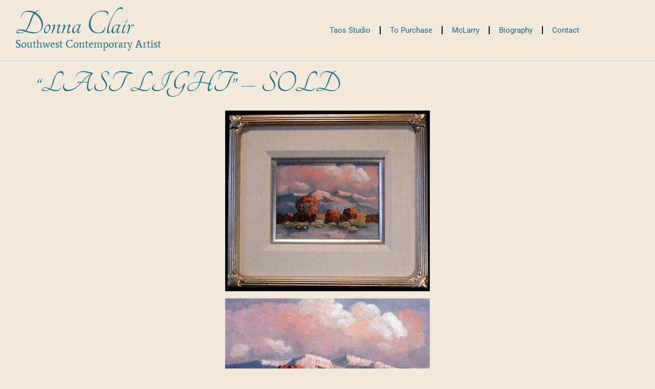

--- FILE ---
content_type: text/html; charset=UTF-8
request_url: https://donnaclairart.com/2009/04/23/last-light-sold/
body_size: 12340
content:
<!doctype html>
<html lang="en-US" prefix="og: https://ogp.me/ns#">
<head><style>img.lazy{min-height:1px}</style><link href="https://donnaclairart.com/wp-content/plugins/w3-total-cache/pub/js/lazyload.min.js" as="script">
	<meta charset="UTF-8">
	<meta name="viewport" content="width=device-width, initial-scale=1">
	<link rel="profile" href="https://gmpg.org/xfn/11">
	
<!-- Search Engine Optimization by Rank Math - https://rankmath.com/ -->
<title>&quot;LAST LIGHT&quot; - SOLD - Donna Clair Art</title>
<meta name="description" content="&quot;LAST LIGHT&quot; -- SOLD&quot;LAST LIGHT&quot; - 6&quot;X8&quot; Original Oil Painting, Framed in Silver with Linen Liner. Oil study/View from my kitchen window after the last"/>
<meta name="robots" content="follow, index, max-snippet:-1, max-video-preview:-1, max-image-preview:large"/>
<link rel="canonical" href="https://donnaclairart.com/2009/04/23/last-light-sold/" />
<meta property="og:locale" content="en_US" />
<meta property="og:type" content="article" />
<meta property="og:title" content="&quot;LAST LIGHT&quot; - SOLD - Donna Clair Art" />
<meta property="og:description" content="&quot;LAST LIGHT&quot; -- SOLD&quot;LAST LIGHT&quot; - 6&quot;X8&quot; Original Oil Painting, Framed in Silver with Linen Liner. Oil study/View from my kitchen window after the last" />
<meta property="og:url" content="https://donnaclairart.com/2009/04/23/last-light-sold/" />
<meta property="og:site_name" content="Donna Clair Art" />
<meta property="article:section" content="Art Journal" />
<meta property="og:updated_time" content="2024-02-17T15:50:13+00:00" />
<meta property="og:image" content="https://donnaclairart.com/wp-content/uploads/2009/04/6109FrLastLight_500-2858279.jpg" />
<meta property="og:image:secure_url" content="https://donnaclairart.com/wp-content/uploads/2009/04/6109FrLastLight_500-2858279.jpg" />
<meta property="og:image:width" content="400" />
<meta property="og:image:height" content="353" />
<meta property="og:image:alt" content="6109frlastlight_500-2858279" />
<meta property="og:image:type" content="image/jpeg" />
<meta property="article:published_time" content="2009-04-23T22:03:00+00:00" />
<meta property="article:modified_time" content="2024-02-17T15:50:13+00:00" />
<meta name="twitter:card" content="summary_large_image" />
<meta name="twitter:title" content="&quot;LAST LIGHT&quot; - SOLD - Donna Clair Art" />
<meta name="twitter:description" content="&quot;LAST LIGHT&quot; -- SOLD&quot;LAST LIGHT&quot; - 6&quot;X8&quot; Original Oil Painting, Framed in Silver with Linen Liner. Oil study/View from my kitchen window after the last" />
<meta name="twitter:image" content="https://donnaclairart.com/wp-content/uploads/2009/04/6109FrLastLight_500-2858279.jpg" />
<meta name="twitter:label1" content="Written by" />
<meta name="twitter:data1" content="Donna Clair" />
<meta name="twitter:label2" content="Time to read" />
<meta name="twitter:data2" content="Less than a minute" />
<script type="application/ld+json" class="rank-math-schema">{"@context":"https://schema.org","@graph":[{"@type":["Person","Organization"],"@id":"https://donnaclairart.com/#person","name":"Dan Kuehn","logo":{"@type":"ImageObject","@id":"https://donnaclairart.com/#logo","url":"http://donnaclairart.com/wp-content/uploads/2023/02/cropped-MonogramLogo.png","contentUrl":"http://donnaclairart.com/wp-content/uploads/2023/02/cropped-MonogramLogo.png","caption":"Donna Clair Art","inLanguage":"en-US","width":"512","height":"512"},"image":{"@type":"ImageObject","@id":"https://donnaclairart.com/#logo","url":"http://donnaclairart.com/wp-content/uploads/2023/02/cropped-MonogramLogo.png","contentUrl":"http://donnaclairart.com/wp-content/uploads/2023/02/cropped-MonogramLogo.png","caption":"Donna Clair Art","inLanguage":"en-US","width":"512","height":"512"}},{"@type":"WebSite","@id":"https://donnaclairart.com/#website","url":"https://donnaclairart.com","name":"Donna Clair Art","publisher":{"@id":"https://donnaclairart.com/#person"},"inLanguage":"en-US"},{"@type":"ImageObject","@id":"https://donnaclairart.com/wp-content/uploads/2009/04/6109cprLastLight_500-2968272.jpg","url":"https://donnaclairart.com/wp-content/uploads/2009/04/6109cprLastLight_500-2968272.jpg","width":"200","height":"200","inLanguage":"en-US"},{"@type":"WebPage","@id":"https://donnaclairart.com/2009/04/23/last-light-sold/#webpage","url":"https://donnaclairart.com/2009/04/23/last-light-sold/","name":"&quot;LAST LIGHT&quot; - SOLD - Donna Clair Art","datePublished":"2009-04-23T22:03:00+00:00","dateModified":"2024-02-17T15:50:13+00:00","isPartOf":{"@id":"https://donnaclairart.com/#website"},"primaryImageOfPage":{"@id":"https://donnaclairart.com/wp-content/uploads/2009/04/6109cprLastLight_500-2968272.jpg"},"inLanguage":"en-US"},{"@type":"Person","@id":"https://donnaclairart.com/author/donna-clair/","name":"Donna Clair","url":"https://donnaclairart.com/author/donna-clair/","image":{"@type":"ImageObject","@id":"https://secure.gravatar.com/avatar/71771a38d610b156e88abceb6854d585db0cc590df21d803fe936d3e12723546?s=96&amp;d=mm&amp;r=g","url":"https://secure.gravatar.com/avatar/71771a38d610b156e88abceb6854d585db0cc590df21d803fe936d3e12723546?s=96&amp;d=mm&amp;r=g","caption":"Donna Clair","inLanguage":"en-US"}},{"@type":"BlogPosting","headline":"&quot;LAST LIGHT&quot; - SOLD - Donna Clair Art","datePublished":"2009-04-23T22:03:00+00:00","dateModified":"2024-02-17T15:50:13+00:00","articleSection":"Art Journal","author":{"@id":"https://donnaclairart.com/author/donna-clair/","name":"Donna Clair"},"publisher":{"@id":"https://donnaclairart.com/#person"},"description":"&quot;LAST LIGHT&quot; -- SOLD&quot;LAST LIGHT&quot; - 6&quot;X8&quot; Original Oil Painting, Framed in Silver with Linen Liner. Oil study/View from my kitchen window after the last","name":"&quot;LAST LIGHT&quot; - SOLD - Donna Clair Art","@id":"https://donnaclairart.com/2009/04/23/last-light-sold/#richSnippet","isPartOf":{"@id":"https://donnaclairart.com/2009/04/23/last-light-sold/#webpage"},"image":{"@id":"https://donnaclairart.com/wp-content/uploads/2009/04/6109cprLastLight_500-2968272.jpg"},"inLanguage":"en-US","mainEntityOfPage":{"@id":"https://donnaclairart.com/2009/04/23/last-light-sold/#webpage"}}]}</script>
<!-- /Rank Math WordPress SEO plugin -->

<link rel='dns-prefetch' href='//www.googletagmanager.com' />
<link rel="alternate" type="application/rss+xml" title="Donna Clair Art &raquo; Feed" href="https://donnaclairart.com/feed/" />
<link rel="alternate" type="application/rss+xml" title="Donna Clair Art &raquo; Comments Feed" href="https://donnaclairart.com/comments/feed/" />
<link rel="alternate" title="oEmbed (JSON)" type="application/json+oembed" href="https://donnaclairart.com/wp-json/oembed/1.0/embed?url=https%3A%2F%2Fdonnaclairart.com%2F2009%2F04%2F23%2Flast-light-sold%2F" />
<link rel="alternate" title="oEmbed (XML)" type="text/xml+oembed" href="https://donnaclairart.com/wp-json/oembed/1.0/embed?url=https%3A%2F%2Fdonnaclairart.com%2F2009%2F04%2F23%2Flast-light-sold%2F&#038;format=xml" />
<style id='wp-img-auto-sizes-contain-inline-css'>
img:is([sizes=auto i],[sizes^="auto," i]){contain-intrinsic-size:3000px 1500px}
/*# sourceURL=wp-img-auto-sizes-contain-inline-css */
</style>
<style id='wp-emoji-styles-inline-css'>

	img.wp-smiley, img.emoji {
		display: inline !important;
		border: none !important;
		box-shadow: none !important;
		height: 1em !important;
		width: 1em !important;
		margin: 0 0.07em !important;
		vertical-align: -0.1em !important;
		background: none !important;
		padding: 0 !important;
	}
/*# sourceURL=wp-emoji-styles-inline-css */
</style>
<link rel='stylesheet' id='wp-block-library-css' href='https://donnaclairart.com/wp-includes/css/dist/block-library/style.min.css?ver=6.9' media='all' />
<style id='global-styles-inline-css'>
:root{--wp--preset--aspect-ratio--square: 1;--wp--preset--aspect-ratio--4-3: 4/3;--wp--preset--aspect-ratio--3-4: 3/4;--wp--preset--aspect-ratio--3-2: 3/2;--wp--preset--aspect-ratio--2-3: 2/3;--wp--preset--aspect-ratio--16-9: 16/9;--wp--preset--aspect-ratio--9-16: 9/16;--wp--preset--color--black: #000000;--wp--preset--color--cyan-bluish-gray: #abb8c3;--wp--preset--color--white: #ffffff;--wp--preset--color--pale-pink: #f78da7;--wp--preset--color--vivid-red: #cf2e2e;--wp--preset--color--luminous-vivid-orange: #ff6900;--wp--preset--color--luminous-vivid-amber: #fcb900;--wp--preset--color--light-green-cyan: #7bdcb5;--wp--preset--color--vivid-green-cyan: #00d084;--wp--preset--color--pale-cyan-blue: #8ed1fc;--wp--preset--color--vivid-cyan-blue: #0693e3;--wp--preset--color--vivid-purple: #9b51e0;--wp--preset--gradient--vivid-cyan-blue-to-vivid-purple: linear-gradient(135deg,rgb(6,147,227) 0%,rgb(155,81,224) 100%);--wp--preset--gradient--light-green-cyan-to-vivid-green-cyan: linear-gradient(135deg,rgb(122,220,180) 0%,rgb(0,208,130) 100%);--wp--preset--gradient--luminous-vivid-amber-to-luminous-vivid-orange: linear-gradient(135deg,rgb(252,185,0) 0%,rgb(255,105,0) 100%);--wp--preset--gradient--luminous-vivid-orange-to-vivid-red: linear-gradient(135deg,rgb(255,105,0) 0%,rgb(207,46,46) 100%);--wp--preset--gradient--very-light-gray-to-cyan-bluish-gray: linear-gradient(135deg,rgb(238,238,238) 0%,rgb(169,184,195) 100%);--wp--preset--gradient--cool-to-warm-spectrum: linear-gradient(135deg,rgb(74,234,220) 0%,rgb(151,120,209) 20%,rgb(207,42,186) 40%,rgb(238,44,130) 60%,rgb(251,105,98) 80%,rgb(254,248,76) 100%);--wp--preset--gradient--blush-light-purple: linear-gradient(135deg,rgb(255,206,236) 0%,rgb(152,150,240) 100%);--wp--preset--gradient--blush-bordeaux: linear-gradient(135deg,rgb(254,205,165) 0%,rgb(254,45,45) 50%,rgb(107,0,62) 100%);--wp--preset--gradient--luminous-dusk: linear-gradient(135deg,rgb(255,203,112) 0%,rgb(199,81,192) 50%,rgb(65,88,208) 100%);--wp--preset--gradient--pale-ocean: linear-gradient(135deg,rgb(255,245,203) 0%,rgb(182,227,212) 50%,rgb(51,167,181) 100%);--wp--preset--gradient--electric-grass: linear-gradient(135deg,rgb(202,248,128) 0%,rgb(113,206,126) 100%);--wp--preset--gradient--midnight: linear-gradient(135deg,rgb(2,3,129) 0%,rgb(40,116,252) 100%);--wp--preset--font-size--small: 13px;--wp--preset--font-size--medium: 20px;--wp--preset--font-size--large: 36px;--wp--preset--font-size--x-large: 42px;--wp--preset--spacing--20: 0.44rem;--wp--preset--spacing--30: 0.67rem;--wp--preset--spacing--40: 1rem;--wp--preset--spacing--50: 1.5rem;--wp--preset--spacing--60: 2.25rem;--wp--preset--spacing--70: 3.38rem;--wp--preset--spacing--80: 5.06rem;--wp--preset--shadow--natural: 6px 6px 9px rgba(0, 0, 0, 0.2);--wp--preset--shadow--deep: 12px 12px 50px rgba(0, 0, 0, 0.4);--wp--preset--shadow--sharp: 6px 6px 0px rgba(0, 0, 0, 0.2);--wp--preset--shadow--outlined: 6px 6px 0px -3px rgb(255, 255, 255), 6px 6px rgb(0, 0, 0);--wp--preset--shadow--crisp: 6px 6px 0px rgb(0, 0, 0);}:root { --wp--style--global--content-size: 800px;--wp--style--global--wide-size: 1200px; }:where(body) { margin: 0; }.wp-site-blocks > .alignleft { float: left; margin-right: 2em; }.wp-site-blocks > .alignright { float: right; margin-left: 2em; }.wp-site-blocks > .aligncenter { justify-content: center; margin-left: auto; margin-right: auto; }:where(.wp-site-blocks) > * { margin-block-start: 24px; margin-block-end: 0; }:where(.wp-site-blocks) > :first-child { margin-block-start: 0; }:where(.wp-site-blocks) > :last-child { margin-block-end: 0; }:root { --wp--style--block-gap: 24px; }:root :where(.is-layout-flow) > :first-child{margin-block-start: 0;}:root :where(.is-layout-flow) > :last-child{margin-block-end: 0;}:root :where(.is-layout-flow) > *{margin-block-start: 24px;margin-block-end: 0;}:root :where(.is-layout-constrained) > :first-child{margin-block-start: 0;}:root :where(.is-layout-constrained) > :last-child{margin-block-end: 0;}:root :where(.is-layout-constrained) > *{margin-block-start: 24px;margin-block-end: 0;}:root :where(.is-layout-flex){gap: 24px;}:root :where(.is-layout-grid){gap: 24px;}.is-layout-flow > .alignleft{float: left;margin-inline-start: 0;margin-inline-end: 2em;}.is-layout-flow > .alignright{float: right;margin-inline-start: 2em;margin-inline-end: 0;}.is-layout-flow > .aligncenter{margin-left: auto !important;margin-right: auto !important;}.is-layout-constrained > .alignleft{float: left;margin-inline-start: 0;margin-inline-end: 2em;}.is-layout-constrained > .alignright{float: right;margin-inline-start: 2em;margin-inline-end: 0;}.is-layout-constrained > .aligncenter{margin-left: auto !important;margin-right: auto !important;}.is-layout-constrained > :where(:not(.alignleft):not(.alignright):not(.alignfull)){max-width: var(--wp--style--global--content-size);margin-left: auto !important;margin-right: auto !important;}.is-layout-constrained > .alignwide{max-width: var(--wp--style--global--wide-size);}body .is-layout-flex{display: flex;}.is-layout-flex{flex-wrap: wrap;align-items: center;}.is-layout-flex > :is(*, div){margin: 0;}body .is-layout-grid{display: grid;}.is-layout-grid > :is(*, div){margin: 0;}body{padding-top: 0px;padding-right: 0px;padding-bottom: 0px;padding-left: 0px;}a:where(:not(.wp-element-button)){text-decoration: underline;}:root :where(.wp-element-button, .wp-block-button__link){background-color: #32373c;border-width: 0;color: #fff;font-family: inherit;font-size: inherit;font-style: inherit;font-weight: inherit;letter-spacing: inherit;line-height: inherit;padding-top: calc(0.667em + 2px);padding-right: calc(1.333em + 2px);padding-bottom: calc(0.667em + 2px);padding-left: calc(1.333em + 2px);text-decoration: none;text-transform: inherit;}.has-black-color{color: var(--wp--preset--color--black) !important;}.has-cyan-bluish-gray-color{color: var(--wp--preset--color--cyan-bluish-gray) !important;}.has-white-color{color: var(--wp--preset--color--white) !important;}.has-pale-pink-color{color: var(--wp--preset--color--pale-pink) !important;}.has-vivid-red-color{color: var(--wp--preset--color--vivid-red) !important;}.has-luminous-vivid-orange-color{color: var(--wp--preset--color--luminous-vivid-orange) !important;}.has-luminous-vivid-amber-color{color: var(--wp--preset--color--luminous-vivid-amber) !important;}.has-light-green-cyan-color{color: var(--wp--preset--color--light-green-cyan) !important;}.has-vivid-green-cyan-color{color: var(--wp--preset--color--vivid-green-cyan) !important;}.has-pale-cyan-blue-color{color: var(--wp--preset--color--pale-cyan-blue) !important;}.has-vivid-cyan-blue-color{color: var(--wp--preset--color--vivid-cyan-blue) !important;}.has-vivid-purple-color{color: var(--wp--preset--color--vivid-purple) !important;}.has-black-background-color{background-color: var(--wp--preset--color--black) !important;}.has-cyan-bluish-gray-background-color{background-color: var(--wp--preset--color--cyan-bluish-gray) !important;}.has-white-background-color{background-color: var(--wp--preset--color--white) !important;}.has-pale-pink-background-color{background-color: var(--wp--preset--color--pale-pink) !important;}.has-vivid-red-background-color{background-color: var(--wp--preset--color--vivid-red) !important;}.has-luminous-vivid-orange-background-color{background-color: var(--wp--preset--color--luminous-vivid-orange) !important;}.has-luminous-vivid-amber-background-color{background-color: var(--wp--preset--color--luminous-vivid-amber) !important;}.has-light-green-cyan-background-color{background-color: var(--wp--preset--color--light-green-cyan) !important;}.has-vivid-green-cyan-background-color{background-color: var(--wp--preset--color--vivid-green-cyan) !important;}.has-pale-cyan-blue-background-color{background-color: var(--wp--preset--color--pale-cyan-blue) !important;}.has-vivid-cyan-blue-background-color{background-color: var(--wp--preset--color--vivid-cyan-blue) !important;}.has-vivid-purple-background-color{background-color: var(--wp--preset--color--vivid-purple) !important;}.has-black-border-color{border-color: var(--wp--preset--color--black) !important;}.has-cyan-bluish-gray-border-color{border-color: var(--wp--preset--color--cyan-bluish-gray) !important;}.has-white-border-color{border-color: var(--wp--preset--color--white) !important;}.has-pale-pink-border-color{border-color: var(--wp--preset--color--pale-pink) !important;}.has-vivid-red-border-color{border-color: var(--wp--preset--color--vivid-red) !important;}.has-luminous-vivid-orange-border-color{border-color: var(--wp--preset--color--luminous-vivid-orange) !important;}.has-luminous-vivid-amber-border-color{border-color: var(--wp--preset--color--luminous-vivid-amber) !important;}.has-light-green-cyan-border-color{border-color: var(--wp--preset--color--light-green-cyan) !important;}.has-vivid-green-cyan-border-color{border-color: var(--wp--preset--color--vivid-green-cyan) !important;}.has-pale-cyan-blue-border-color{border-color: var(--wp--preset--color--pale-cyan-blue) !important;}.has-vivid-cyan-blue-border-color{border-color: var(--wp--preset--color--vivid-cyan-blue) !important;}.has-vivid-purple-border-color{border-color: var(--wp--preset--color--vivid-purple) !important;}.has-vivid-cyan-blue-to-vivid-purple-gradient-background{background: var(--wp--preset--gradient--vivid-cyan-blue-to-vivid-purple) !important;}.has-light-green-cyan-to-vivid-green-cyan-gradient-background{background: var(--wp--preset--gradient--light-green-cyan-to-vivid-green-cyan) !important;}.has-luminous-vivid-amber-to-luminous-vivid-orange-gradient-background{background: var(--wp--preset--gradient--luminous-vivid-amber-to-luminous-vivid-orange) !important;}.has-luminous-vivid-orange-to-vivid-red-gradient-background{background: var(--wp--preset--gradient--luminous-vivid-orange-to-vivid-red) !important;}.has-very-light-gray-to-cyan-bluish-gray-gradient-background{background: var(--wp--preset--gradient--very-light-gray-to-cyan-bluish-gray) !important;}.has-cool-to-warm-spectrum-gradient-background{background: var(--wp--preset--gradient--cool-to-warm-spectrum) !important;}.has-blush-light-purple-gradient-background{background: var(--wp--preset--gradient--blush-light-purple) !important;}.has-blush-bordeaux-gradient-background{background: var(--wp--preset--gradient--blush-bordeaux) !important;}.has-luminous-dusk-gradient-background{background: var(--wp--preset--gradient--luminous-dusk) !important;}.has-pale-ocean-gradient-background{background: var(--wp--preset--gradient--pale-ocean) !important;}.has-electric-grass-gradient-background{background: var(--wp--preset--gradient--electric-grass) !important;}.has-midnight-gradient-background{background: var(--wp--preset--gradient--midnight) !important;}.has-small-font-size{font-size: var(--wp--preset--font-size--small) !important;}.has-medium-font-size{font-size: var(--wp--preset--font-size--medium) !important;}.has-large-font-size{font-size: var(--wp--preset--font-size--large) !important;}.has-x-large-font-size{font-size: var(--wp--preset--font-size--x-large) !important;}
:root :where(.wp-block-pullquote){font-size: 1.5em;line-height: 1.6;}
/*# sourceURL=global-styles-inline-css */
</style>
<link rel='stylesheet' id='woocommerce-layout-css' href='https://donnaclairart.com/wp-content/plugins/woocommerce/assets/css/woocommerce-layout.css?ver=10.4.3' media='all' />
<link rel='stylesheet' id='woocommerce-smallscreen-css' href='https://donnaclairart.com/wp-content/plugins/woocommerce/assets/css/woocommerce-smallscreen.css?ver=10.4.3' media='only screen and (max-width: 768px)' />
<link rel='stylesheet' id='woocommerce-general-css' href='https://donnaclairart.com/wp-content/plugins/woocommerce/assets/css/woocommerce.css?ver=10.4.3' media='all' />
<style id='woocommerce-inline-inline-css'>
.woocommerce form .form-row .required { visibility: visible; }
/*# sourceURL=woocommerce-inline-inline-css */
</style>
<link rel='stylesheet' id='hello-elementor-css' href='https://donnaclairart.com/wp-content/themes/hello-elementor/assets/css/reset.css?ver=3.4.5' media='all' />
<link rel='stylesheet' id='hello-elementor-theme-style-css' href='https://donnaclairart.com/wp-content/themes/hello-elementor/assets/css/theme.css?ver=3.4.5' media='all' />
<link rel='stylesheet' id='hello-elementor-header-footer-css' href='https://donnaclairart.com/wp-content/themes/hello-elementor/assets/css/header-footer.css?ver=3.4.5' media='all' />
<link rel='stylesheet' id='elementor-frontend-css' href='https://donnaclairart.com/wp-content/plugins/elementor/assets/css/frontend.min.css?ver=3.34.1' media='all' />
<link rel='stylesheet' id='elementor-post-5-css' href='https://donnaclairart.com/wp-content/uploads/elementor/css/post-5.css?ver=1768810153' media='all' />
<link rel='stylesheet' id='widget-heading-css' href='https://donnaclairart.com/wp-content/plugins/elementor/assets/css/widget-heading.min.css?ver=3.34.1' media='all' />
<link rel='stylesheet' id='widget-nav-menu-css' href='https://donnaclairart.com/wp-content/plugins/elementor-pro/assets/css/widget-nav-menu.min.css?ver=3.34.0' media='all' />
<link rel='stylesheet' id='e-sticky-css' href='https://donnaclairart.com/wp-content/plugins/elementor-pro/assets/css/modules/sticky.min.css?ver=3.34.0' media='all' />
<link rel='stylesheet' id='widget-image-css' href='https://donnaclairart.com/wp-content/plugins/elementor/assets/css/widget-image.min.css?ver=3.34.1' media='all' />
<link rel='stylesheet' id='elementor-icons-css' href='https://donnaclairart.com/wp-content/plugins/elementor/assets/lib/eicons/css/elementor-icons.min.css?ver=5.45.0' media='all' />
<link rel='stylesheet' id='elementor-post-39-css' href='https://donnaclairart.com/wp-content/uploads/elementor/css/post-39.css?ver=1768861062' media='all' />
<link rel='stylesheet' id='elementor-post-49-css' href='https://donnaclairart.com/wp-content/uploads/elementor/css/post-49.css?ver=1768810153' media='all' />
<link rel='stylesheet' id='elementor-gf-local-tangerine-css' href='https://donnaclairart.com/wp-content/uploads/elementor/google-fonts/css/tangerine.css?ver=1743516462' media='all' />
<link rel='stylesheet' id='elementor-gf-local-opensans-css' href='https://donnaclairart.com/wp-content/uploads/elementor/google-fonts/css/opensans.css?ver=1743516518' media='all' />
<link rel='stylesheet' id='elementor-gf-local-roboto-css' href='https://donnaclairart.com/wp-content/uploads/elementor/google-fonts/css/roboto.css?ver=1743516561' media='all' />
<link rel='stylesheet' id='elementor-gf-local-average-css' href='https://donnaclairart.com/wp-content/uploads/elementor/google-fonts/css/average.css?ver=1743516561' media='all' />
<link rel='stylesheet' id='elementor-icons-shared-0-css' href='https://donnaclairart.com/wp-content/plugins/elementor/assets/lib/font-awesome/css/fontawesome.min.css?ver=5.15.3' media='all' />
<link rel='stylesheet' id='elementor-icons-fa-solid-css' href='https://donnaclairart.com/wp-content/plugins/elementor/assets/lib/font-awesome/css/solid.min.css?ver=5.15.3' media='all' />
<script src="https://donnaclairart.com/wp-includes/js/jquery/jquery.min.js?ver=3.7.1" id="jquery-core-js"></script>
<script src="https://donnaclairart.com/wp-includes/js/jquery/jquery-migrate.min.js?ver=3.4.1" id="jquery-migrate-js"></script>
<script src="https://donnaclairart.com/wp-content/plugins/woocommerce/assets/js/jquery-blockui/jquery.blockUI.min.js?ver=2.7.0-wc.10.4.3" id="wc-jquery-blockui-js" defer data-wp-strategy="defer"></script>
<script id="wc-add-to-cart-js-extra">
var wc_add_to_cart_params = {"ajax_url":"/wp-admin/admin-ajax.php","wc_ajax_url":"/?wc-ajax=%%endpoint%%","i18n_view_cart":"View cart","cart_url":"https://donnaclairart.com/cart/","is_cart":"","cart_redirect_after_add":"no"};
//# sourceURL=wc-add-to-cart-js-extra
</script>
<script src="https://donnaclairart.com/wp-content/plugins/woocommerce/assets/js/frontend/add-to-cart.min.js?ver=10.4.3" id="wc-add-to-cart-js" defer data-wp-strategy="defer"></script>
<script src="https://donnaclairart.com/wp-content/plugins/woocommerce/assets/js/js-cookie/js.cookie.min.js?ver=2.1.4-wc.10.4.3" id="wc-js-cookie-js" defer data-wp-strategy="defer"></script>
<script id="woocommerce-js-extra">
var woocommerce_params = {"ajax_url":"/wp-admin/admin-ajax.php","wc_ajax_url":"/?wc-ajax=%%endpoint%%","i18n_password_show":"Show password","i18n_password_hide":"Hide password"};
//# sourceURL=woocommerce-js-extra
</script>
<script src="https://donnaclairart.com/wp-content/plugins/woocommerce/assets/js/frontend/woocommerce.min.js?ver=10.4.3" id="woocommerce-js" defer data-wp-strategy="defer"></script>

<!-- Google tag (gtag.js) snippet added by Site Kit -->
<!-- Google Analytics snippet added by Site Kit -->
<script src="https://www.googletagmanager.com/gtag/js?id=G-NMVKC4NRYJ" id="google_gtagjs-js" async></script>
<script id="google_gtagjs-js-after">
window.dataLayer = window.dataLayer || [];function gtag(){dataLayer.push(arguments);}
gtag("set","linker",{"domains":["donnaclairart.com"]});
gtag("js", new Date());
gtag("set", "developer_id.dZTNiMT", true);
gtag("config", "G-NMVKC4NRYJ");
//# sourceURL=google_gtagjs-js-after
</script>
<link rel="https://api.w.org/" href="https://donnaclairart.com/wp-json/" /><link rel="alternate" title="JSON" type="application/json" href="https://donnaclairart.com/wp-json/wp/v2/posts/2477" /><link rel="EditURI" type="application/rsd+xml" title="RSD" href="https://donnaclairart.com/xmlrpc.php?rsd" />
<meta name="generator" content="WordPress 6.9" />
<link rel='shortlink' href='https://donnaclairart.com/?p=2477' />
<meta name="generator" content="Site Kit by Google 1.170.0" />	<noscript><style>.woocommerce-product-gallery{ opacity: 1 !important; }</style></noscript>
	<meta name="generator" content="Elementor 3.34.1; features: additional_custom_breakpoints; settings: css_print_method-external, google_font-enabled, font_display-swap">
			<style>
				.e-con.e-parent:nth-of-type(n+4):not(.e-lazyloaded):not(.e-no-lazyload),
				.e-con.e-parent:nth-of-type(n+4):not(.e-lazyloaded):not(.e-no-lazyload) * {
					background-image: none !important;
				}
				@media screen and (max-height: 1024px) {
					.e-con.e-parent:nth-of-type(n+3):not(.e-lazyloaded):not(.e-no-lazyload),
					.e-con.e-parent:nth-of-type(n+3):not(.e-lazyloaded):not(.e-no-lazyload) * {
						background-image: none !important;
					}
				}
				@media screen and (max-height: 640px) {
					.e-con.e-parent:nth-of-type(n+2):not(.e-lazyloaded):not(.e-no-lazyload),
					.e-con.e-parent:nth-of-type(n+2):not(.e-lazyloaded):not(.e-no-lazyload) * {
						background-image: none !important;
					}
				}
			</style>
			<link rel="icon" href="https://donnaclairart.com/wp-content/uploads/2023/02/cropped-MonogramLogo-32x32.png" sizes="32x32" />
<link rel="icon" href="https://donnaclairart.com/wp-content/uploads/2023/02/cropped-MonogramLogo-192x192.png" sizes="192x192" />
<link rel="apple-touch-icon" href="https://donnaclairart.com/wp-content/uploads/2023/02/cropped-MonogramLogo-180x180.png" />
<meta name="msapplication-TileImage" content="https://donnaclairart.com/wp-content/uploads/2023/02/cropped-MonogramLogo-270x270.png" />
		<style id="wp-custom-css">
			.paypal-button-container {
		padding-top: 20px;
		margin-top: 20px;
    min-width: 100px;
    max-width: 300px;
  }
}		</style>
		</head>
<body class="wp-singular post-template-default single single-post postid-2477 single-format-standard wp-embed-responsive wp-theme-hello-elementor theme-hello-elementor woocommerce-no-js hello-elementor-default elementor-default elementor-kit-5">


<a class="skip-link screen-reader-text" href="#content">Skip to content</a>

		<header data-elementor-type="header" data-elementor-id="39" class="elementor elementor-39 elementor-location-header" data-elementor-post-type="elementor_library">
					<header class="elementor-section elementor-top-section elementor-element elementor-element-4e34031 elementor-section-content-middle elementor-section-boxed elementor-section-height-default elementor-section-height-default" data-id="4e34031" data-element_type="section" data-settings="{&quot;background_background&quot;:&quot;classic&quot;,&quot;sticky&quot;:&quot;top&quot;,&quot;sticky_on&quot;:[&quot;desktop&quot;,&quot;tablet&quot;,&quot;mobile&quot;],&quot;sticky_offset&quot;:0,&quot;sticky_effects_offset&quot;:0,&quot;sticky_anchor_link_offset&quot;:0}">
						<div class="elementor-container elementor-column-gap-default">
					<div class="elementor-column elementor-col-50 elementor-top-column elementor-element elementor-element-2f2708b9" data-id="2f2708b9" data-element_type="column">
			<div class="elementor-widget-wrap elementor-element-populated">
						<section class="elementor-section elementor-inner-section elementor-element elementor-element-4569551e elementor-section-content-middle elementor-section-boxed elementor-section-height-default elementor-section-height-default" data-id="4569551e" data-element_type="section">
						<div class="elementor-container elementor-column-gap-no">
					<div class="elementor-column elementor-col-100 elementor-inner-column elementor-element elementor-element-5b39807e" data-id="5b39807e" data-element_type="column">
			<div class="elementor-widget-wrap elementor-element-populated">
						<div class="elementor-element elementor-element-2a7d7c7e elementor-widget elementor-widget-heading" data-id="2a7d7c7e" data-element_type="widget" data-widget_type="heading.default">
				<div class="elementor-widget-container">
					<p class="elementor-heading-title elementor-size-default"><a href="https://donnaclairart.com/">Donna Clair</a></p>				</div>
				</div>
				<div class="elementor-element elementor-element-fc59452 elementor-widget elementor-widget-heading" data-id="fc59452" data-element_type="widget" data-widget_type="heading.default">
				<div class="elementor-widget-container">
					<h2 class="elementor-heading-title elementor-size-default">Southwest Contemporary Artist</h2>				</div>
				</div>
					</div>
		</div>
					</div>
		</section>
					</div>
		</div>
				<div class="elementor-column elementor-col-50 elementor-top-column elementor-element elementor-element-58455181" data-id="58455181" data-element_type="column">
			<div class="elementor-widget-wrap elementor-element-populated">
						<div class="elementor-element elementor-element-154cc elementor-nav-menu__align-end elementor-nav-menu--dropdown-tablet elementor-nav-menu__text-align-aside elementor-nav-menu--toggle elementor-nav-menu--burger elementor-widget elementor-widget-nav-menu" data-id="154cc" data-element_type="widget" data-settings="{&quot;submenu_icon&quot;:{&quot;value&quot;:&quot;&lt;i class=\&quot;fas fa-chevron-down\&quot; aria-hidden=\&quot;true\&quot;&gt;&lt;\/i&gt;&quot;,&quot;library&quot;:&quot;fa-solid&quot;},&quot;layout&quot;:&quot;horizontal&quot;,&quot;toggle&quot;:&quot;burger&quot;}" data-widget_type="nav-menu.default">
				<div class="elementor-widget-container">
								<nav aria-label="Menu" class="elementor-nav-menu--main elementor-nav-menu__container elementor-nav-menu--layout-horizontal e--pointer-none">
				<ul id="menu-1-154cc" class="elementor-nav-menu"><li class="menu-item menu-item-type-post_type menu-item-object-page menu-item-7725"><a href="https://donnaclairart.com/original-oil-paintings-by-donna-clair-studio/" class="elementor-item">Taos Studio</a></li>
<li class="menu-item menu-item-type-post_type menu-item-object-page menu-item-7946"><a href="https://donnaclairart.com/to-purchase/" class="elementor-item">To Purchase</a></li>
<li class="menu-item menu-item-type-post_type menu-item-object-page menu-item-7435"><a href="https://donnaclairart.com/original-oil-paintings-by-donna-clair/" class="elementor-item">McLarry</a></li>
<li class="menu-item menu-item-type-post_type menu-item-object-page menu-item-31"><a href="https://donnaclairart.com/biography/" class="elementor-item">Biography</a></li>
<li class="menu-item menu-item-type-post_type menu-item-object-page menu-item-30"><a href="https://donnaclairart.com/contact/" class="elementor-item">Contact</a></li>
</ul>			</nav>
					<div class="elementor-menu-toggle" role="button" tabindex="0" aria-label="Menu Toggle" aria-expanded="false">
			<i aria-hidden="true" role="presentation" class="elementor-menu-toggle__icon--open eicon-menu-bar"></i><i aria-hidden="true" role="presentation" class="elementor-menu-toggle__icon--close eicon-close"></i>		</div>
					<nav class="elementor-nav-menu--dropdown elementor-nav-menu__container" aria-hidden="true">
				<ul id="menu-2-154cc" class="elementor-nav-menu"><li class="menu-item menu-item-type-post_type menu-item-object-page menu-item-7725"><a href="https://donnaclairart.com/original-oil-paintings-by-donna-clair-studio/" class="elementor-item" tabindex="-1">Taos Studio</a></li>
<li class="menu-item menu-item-type-post_type menu-item-object-page menu-item-7946"><a href="https://donnaclairart.com/to-purchase/" class="elementor-item" tabindex="-1">To Purchase</a></li>
<li class="menu-item menu-item-type-post_type menu-item-object-page menu-item-7435"><a href="https://donnaclairart.com/original-oil-paintings-by-donna-clair/" class="elementor-item" tabindex="-1">McLarry</a></li>
<li class="menu-item menu-item-type-post_type menu-item-object-page menu-item-31"><a href="https://donnaclairart.com/biography/" class="elementor-item" tabindex="-1">Biography</a></li>
<li class="menu-item menu-item-type-post_type menu-item-object-page menu-item-30"><a href="https://donnaclairart.com/contact/" class="elementor-item" tabindex="-1">Contact</a></li>
</ul>			</nav>
						</div>
				</div>
					</div>
		</div>
					</div>
		</header>
				</header>
		
<main id="content" class="site-main post-2477 post type-post status-publish format-standard hentry category-art-journal">

			<div class="page-header">
			<h1 class="entry-title">&#8220;LAST LIGHT&#8221; &#8211; SOLD</h1>		</div>
	
	<div class="page-content">
		<p><a href="http://3.bp.blogspot.com/_8zt4VEFLE_U/SfDl9DUk_DI/AAAAAAAAA3M/-mosr5ZsvoU/s1600-h/6109FrLastLight_500.jpg" target="_blank" rel="noopener"><img class="lazy" alt='6109frlastlight_500-2858279' style="margin: 0px auto 10px; display: block; text-align: center; cursor: pointer; width: 400px; height: 353px;" src="data:image/svg+xml,%3Csvg%20xmlns='http://www.w3.org/2000/svg'%20viewBox='0%200%20400%20353'%3E%3C/svg%3E" data-src='https://donnaclairart.com/wp-content/uploads/2009/04/6109FrLastLight_500-2858279.jpg' alt="" id="BLOGGER_PHOTO_ID_5328011196205694002" border="0" /></a></p>
<div style="text-align: center;"><a href="http://2.bp.blogspot.com/_8zt4VEFLE_U/SfDl89aM_-I/AAAAAAAAA3E/oGP_5I2W0VI/s1600-h/6109cprLastLight_500.jpg" target="_blank" rel="noopener"><img class="lazy" alt='6109cprlastlight_500-2968272' style="margin: 0px auto 10px; display: block; text-align: center; cursor: pointer; width: 400px; height: 295px;" src="data:image/svg+xml,%3Csvg%20xmlns='http://www.w3.org/2000/svg'%20viewBox='0%200%201%201'%3E%3C/svg%3E" data-src='https://donnaclairart.com/wp-content/uploads/2009/04/6109cprLastLight_500-2968272.jpg' alt="" id="BLOGGER_PHOTO_ID_5328011194618675170" border="0" /></a><br /><span style="font-size:130%;"><span style="font-weight: bold;font-family:georgia;" >&#8220;LAST LIGHT&#8221; &#8212; <span style="color: rgb(204, 0, 0);">SOLD</span></span></p>
<p></span></p>
<div style="text-align: justify;"><span style="font-size:130%;"><b style="font-family: georgia;">&#8220;LAST LIGHT&#8221;</b><span style="font-family:georgia;"> &#8211;   6&#8243;X8&#8243; Original Oil Painting, Framed in Silver with Linen Liner.  Oil study/View from my kitchen window after the last snowstorm in Taos Valley &#8212; the last moment before sunset.  </span></span></div>
</div>

		
			</div>

	
</main>

			<footer data-elementor-type="footer" data-elementor-id="49" class="elementor elementor-49 elementor-location-footer" data-elementor-post-type="elementor_library">
					<section class="elementor-section elementor-top-section elementor-element elementor-element-42267cb elementor-section-boxed elementor-section-height-default elementor-section-height-default" data-id="42267cb" data-element_type="section">
						<div class="elementor-container elementor-column-gap-default">
					<div class="elementor-column elementor-col-100 elementor-top-column elementor-element elementor-element-ff2368b" data-id="ff2368b" data-element_type="column">
			<div class="elementor-widget-wrap elementor-element-populated">
						<div class="elementor-element elementor-element-bbd940b elementor-widget elementor-widget-heading" data-id="bbd940b" data-element_type="widget" data-widget_type="heading.default">
				<div class="elementor-widget-container">
					<p class="elementor-heading-title elementor-size-default"><a href="https://frankdan.com">Updated January 20, 2026</a></p>				</div>
				</div>
					</div>
		</div>
					</div>
		</section>
				<section class="elementor-section elementor-top-section elementor-element elementor-element-7b493a7 elementor-section-boxed elementor-section-height-default elementor-section-height-default" data-id="7b493a7" data-element_type="section">
						<div class="elementor-container elementor-column-gap-default">
					<div class="elementor-column elementor-col-25 elementor-top-column elementor-element elementor-element-d9d1c46" data-id="d9d1c46" data-element_type="column">
			<div class="elementor-widget-wrap elementor-element-populated">
						<div class="elementor-element elementor-element-53f7ae9 elementor-widget elementor-widget-image" data-id="53f7ae9" data-element_type="widget" data-widget_type="image.default">
				<div class="elementor-widget-container">
																<a href="https://mclarryfineart.com/donna-clair" target="_blank">
							<img width="200" height="200" src="data:image/svg+xml,%3Csvg%20xmlns='http://www.w3.org/2000/svg'%20viewBox='0%200%20200%20200'%3E%3C/svg%3E" data-src="https://donnaclairart.com/wp-content/uploads/2023/02/McLarrysm.png" class="attachment-large size-large wp-image-7428 lazy" alt="" data-srcset="https://donnaclairart.com/wp-content/uploads/2023/02/McLarrysm.png 200w, https://donnaclairart.com/wp-content/uploads/2023/02/McLarrysm-150x150.png 150w, https://donnaclairart.com/wp-content/uploads/2023/02/McLarrysm-100x100.png 100w" data-sizes="(max-width: 200px) 100vw, 200px" />								</a>
															</div>
				</div>
				<div class="elementor-element elementor-element-e64b9c5 elementor-widget elementor-widget-heading" data-id="e64b9c5" data-element_type="widget" data-widget_type="heading.default">
				<div class="elementor-widget-container">
					<h3 class="elementor-heading-title elementor-size-default"><a href="https://mclarryfineart.com/donna-clair" target="_blank">Santa Fe Gallery</a></h3>				</div>
				</div>
					</div>
		</div>
				<div class="elementor-column elementor-col-25 elementor-top-column elementor-element elementor-element-3673930" data-id="3673930" data-element_type="column">
			<div class="elementor-widget-wrap elementor-element-populated">
						<div class="elementor-element elementor-element-e1d695f elementor-widget elementor-widget-image" data-id="e1d695f" data-element_type="widget" data-widget_type="image.default">
				<div class="elementor-widget-container">
																<a href="https://donnaclairart.com/word-paintings/" target="_blank">
							<img width="200" height="200" src="data:image/svg+xml,%3Csvg%20xmlns='http://www.w3.org/2000/svg'%20viewBox='0%200%20200%20200'%3E%3C/svg%3E" data-src="https://donnaclairart.com/wp-content/uploads/2023/02/donna-portrait-e1675634255860.jpg" class="attachment-large size-large wp-image-55 lazy" alt="" data-srcset="https://donnaclairart.com/wp-content/uploads/2023/02/donna-portrait-e1675634255860.jpg 200w, https://donnaclairart.com/wp-content/uploads/2023/02/donna-portrait-e1675634255860-100x100.jpg 100w, https://donnaclairart.com/wp-content/uploads/2023/02/donna-portrait-e1675634255860-150x150.jpg 150w" data-sizes="(max-width: 200px) 100vw, 200px" />								</a>
															</div>
				</div>
				<div class="elementor-element elementor-element-235839a elementor-widget elementor-widget-heading" data-id="235839a" data-element_type="widget" data-widget_type="heading.default">
				<div class="elementor-widget-container">
					<h3 class="elementor-heading-title elementor-size-default"><a href="https://donnaclairart.com/word-paintings/" target="_blank">Word Paintings</a></h3>				</div>
				</div>
					</div>
		</div>
				<div class="elementor-column elementor-col-25 elementor-top-column elementor-element elementor-element-b7392e0" data-id="b7392e0" data-element_type="column">
			<div class="elementor-widget-wrap elementor-element-populated">
						<div class="elementor-element elementor-element-1732e9d elementor-widget elementor-widget-image" data-id="1732e9d" data-element_type="widget" data-widget_type="image.default">
				<div class="elementor-widget-container">
																<a href="https://donnaclairart.com/original-oil-paintings-by-donna-clair-studio/">
							<img width="800" height="807" src="data:image/svg+xml,%3Csvg%20xmlns='http://www.w3.org/2000/svg'%20viewBox='0%200%20800%20807'%3E%3C/svg%3E" data-src="https://donnaclairart.com/wp-content/uploads/2023/02/426_chamisa_1000.jpg" class="attachment-large size-large wp-image-7832 lazy" alt="" data-srcset="https://donnaclairart.com/wp-content/uploads/2023/02/426_chamisa_1000.jpg 1000w, https://donnaclairart.com/wp-content/uploads/2023/02/426_chamisa_1000-297x300.jpg 297w, https://donnaclairart.com/wp-content/uploads/2023/02/426_chamisa_1000-150x150.jpg 150w, https://donnaclairart.com/wp-content/uploads/2023/02/426_chamisa_1000-768x775.jpg 768w, https://donnaclairart.com/wp-content/uploads/2023/02/426_chamisa_1000-500x505.jpg 500w, https://donnaclairart.com/wp-content/uploads/2023/02/426_chamisa_1000-100x100.jpg 100w" data-sizes="(max-width: 800px) 100vw, 800px" />								</a>
															</div>
				</div>
				<div class="elementor-element elementor-element-92d184b elementor-widget elementor-widget-heading" data-id="92d184b" data-element_type="widget" data-widget_type="heading.default">
				<div class="elementor-widget-container">
					<h3 class="elementor-heading-title elementor-size-default"><a href="https://donnaclairart.com/original-oil-paintings-by-donna-clair-studio/" target="_blank">Taos Studio Online</a></h3>				</div>
				</div>
					</div>
		</div>
				<div class="elementor-column elementor-col-25 elementor-top-column elementor-element elementor-element-7b2aafc" data-id="7b2aafc" data-element_type="column">
			<div class="elementor-widget-wrap elementor-element-populated">
						<div class="elementor-element elementor-element-13f6b8d elementor-widget elementor-widget-image" data-id="13f6b8d" data-element_type="widget" data-widget_type="image.default">
				<div class="elementor-widget-container">
																<a href="https://donnaclair.blogspot.com/" target="_blank">
							<img width="200" height="200" src="data:image/svg+xml,%3Csvg%20xmlns='http://www.w3.org/2000/svg'%20viewBox='0%200%20200%20200'%3E%3C/svg%3E" data-src="https://donnaclairart.com/wp-content/uploads/2023/02/322_heavensgate_250-e1675634288910.jpeg" class="attachment-large size-large wp-image-57 lazy" alt="" data-srcset="https://donnaclairart.com/wp-content/uploads/2023/02/322_heavensgate_250-e1675634288910.jpeg 200w, https://donnaclairart.com/wp-content/uploads/2023/02/322_heavensgate_250-e1675634288910-100x100.jpeg 100w, https://donnaclairart.com/wp-content/uploads/2023/02/322_heavensgate_250-e1675634288910-150x150.jpeg 150w" data-sizes="(max-width: 200px) 100vw, 200px" />								</a>
															</div>
				</div>
				<div class="elementor-element elementor-element-c8b1b25 elementor-widget elementor-widget-heading" data-id="c8b1b25" data-element_type="widget" data-widget_type="heading.default">
				<div class="elementor-widget-container">
					<h3 class="elementor-heading-title elementor-size-default"><a href="https://donnaclair.blogspot.com/" target="_blank">My Art Journal</a></h3>				</div>
				</div>
					</div>
		</div>
					</div>
		</section>
				<footer class="elementor-section elementor-top-section elementor-element elementor-element-b1e5f4b elementor-section-height-min-height elementor-section-content-middle elementor-section-boxed elementor-section-height-default elementor-section-items-middle" data-id="b1e5f4b" data-element_type="section">
						<div class="elementor-container elementor-column-gap-default">
					<div class="elementor-column elementor-col-50 elementor-top-column elementor-element elementor-element-98d6c3f" data-id="98d6c3f" data-element_type="column">
			<div class="elementor-widget-wrap elementor-element-populated">
						<div class="elementor-element elementor-element-43d1117 elementor-widget elementor-widget-heading" data-id="43d1117" data-element_type="widget" data-widget_type="heading.default">
				<div class="elementor-widget-container">
					<p class="elementor-heading-title elementor-size-default">Copyright 2026©Donna Clair. All rights reserved.</p>				</div>
				</div>
					</div>
		</div>
				<div class="elementor-column elementor-col-50 elementor-top-column elementor-element elementor-element-a8f0cb8" data-id="a8f0cb8" data-element_type="column">
			<div class="elementor-widget-wrap elementor-element-populated">
						<div class="elementor-element elementor-element-25cfd24 elementor-widget elementor-widget-heading" data-id="25cfd24" data-element_type="widget" data-widget_type="heading.default">
				<div class="elementor-widget-container">
					<p class="elementor-heading-title elementor-size-default"><a href="https://frankdan.com">Site by Dan Frank Digital Design</a></p>				</div>
				</div>
					</div>
		</div>
					</div>
		</footer>
				</footer>
		
<script type="speculationrules">
{"prefetch":[{"source":"document","where":{"and":[{"href_matches":"/*"},{"not":{"href_matches":["/wp-*.php","/wp-admin/*","/wp-content/uploads/*","/wp-content/*","/wp-content/plugins/*","/wp-content/themes/hello-elementor/*","/*\\?(.+)"]}},{"not":{"selector_matches":"a[rel~=\"nofollow\"]"}},{"not":{"selector_matches":".no-prefetch, .no-prefetch a"}}]},"eagerness":"conservative"}]}
</script>
			<script>
				const lazyloadRunObserver = () => {
					const lazyloadBackgrounds = document.querySelectorAll( `.e-con.e-parent:not(.e-lazyloaded)` );
					const lazyloadBackgroundObserver = new IntersectionObserver( ( entries ) => {
						entries.forEach( ( entry ) => {
							if ( entry.isIntersecting ) {
								let lazyloadBackground = entry.target;
								if( lazyloadBackground ) {
									lazyloadBackground.classList.add( 'e-lazyloaded' );
								}
								lazyloadBackgroundObserver.unobserve( entry.target );
							}
						});
					}, { rootMargin: '200px 0px 200px 0px' } );
					lazyloadBackgrounds.forEach( ( lazyloadBackground ) => {
						lazyloadBackgroundObserver.observe( lazyloadBackground );
					} );
				};
				const events = [
					'DOMContentLoaded',
					'elementor/lazyload/observe',
				];
				events.forEach( ( event ) => {
					document.addEventListener( event, lazyloadRunObserver );
				} );
			</script>
				<script>
		(function () {
			var c = document.body.className;
			c = c.replace(/woocommerce-no-js/, 'woocommerce-js');
			document.body.className = c;
		})();
	</script>
	<link rel='stylesheet' id='wc-blocks-style-css' href='https://donnaclairart.com/wp-content/plugins/woocommerce/assets/client/blocks/wc-blocks.css?ver=wc-10.4.3' media='all' />
<script src="https://donnaclairart.com/wp-content/themes/hello-elementor/assets/js/hello-frontend.js?ver=3.4.5" id="hello-theme-frontend-js"></script>
<script src="https://donnaclairart.com/wp-content/plugins/elementor/assets/js/webpack.runtime.min.js?ver=3.34.1" id="elementor-webpack-runtime-js"></script>
<script src="https://donnaclairart.com/wp-content/plugins/elementor/assets/js/frontend-modules.min.js?ver=3.34.1" id="elementor-frontend-modules-js"></script>
<script src="https://donnaclairart.com/wp-includes/js/jquery/ui/core.min.js?ver=1.13.3" id="jquery-ui-core-js"></script>
<script id="elementor-frontend-js-before">
var elementorFrontendConfig = {"environmentMode":{"edit":false,"wpPreview":false,"isScriptDebug":false},"i18n":{"shareOnFacebook":"Share on Facebook","shareOnTwitter":"Share on Twitter","pinIt":"Pin it","download":"Download","downloadImage":"Download image","fullscreen":"Fullscreen","zoom":"Zoom","share":"Share","playVideo":"Play Video","previous":"Previous","next":"Next","close":"Close","a11yCarouselPrevSlideMessage":"Previous slide","a11yCarouselNextSlideMessage":"Next slide","a11yCarouselFirstSlideMessage":"This is the first slide","a11yCarouselLastSlideMessage":"This is the last slide","a11yCarouselPaginationBulletMessage":"Go to slide"},"is_rtl":false,"breakpoints":{"xs":0,"sm":480,"md":768,"lg":1025,"xl":1440,"xxl":1600},"responsive":{"breakpoints":{"mobile":{"label":"Mobile Portrait","value":767,"default_value":767,"direction":"max","is_enabled":true},"mobile_extra":{"label":"Mobile Landscape","value":880,"default_value":880,"direction":"max","is_enabled":false},"tablet":{"label":"Tablet Portrait","value":1024,"default_value":1024,"direction":"max","is_enabled":true},"tablet_extra":{"label":"Tablet Landscape","value":1200,"default_value":1200,"direction":"max","is_enabled":false},"laptop":{"label":"Laptop","value":1366,"default_value":1366,"direction":"max","is_enabled":false},"widescreen":{"label":"Widescreen","value":2400,"default_value":2400,"direction":"min","is_enabled":false}},
"hasCustomBreakpoints":false},"version":"3.34.1","is_static":false,"experimentalFeatures":{"additional_custom_breakpoints":true,"container":true,"theme_builder_v2":true,"hello-theme-header-footer":true,"nested-elements":true,"home_screen":true,"global_classes_should_enforce_capabilities":true,"e_variables":true,"cloud-library":true,"e_opt_in_v4_page":true,"e_interactions":true,"import-export-customization":true,"e_pro_variables":true},"urls":{"assets":"https:\/\/donnaclairart.com\/wp-content\/plugins\/elementor\/assets\/","ajaxurl":"https:\/\/donnaclairart.com\/wp-admin\/admin-ajax.php","uploadUrl":"https:\/\/donnaclairart.com\/wp-content\/uploads"},"nonces":{"floatingButtonsClickTracking":"18fbf22d99"},"swiperClass":"swiper","settings":{"page":[],"editorPreferences":[]},"kit":{"body_background_background":"classic","lightbox_title_src":"description","active_breakpoints":["viewport_mobile","viewport_tablet"],"global_image_lightbox":"yes","lightbox_enable_share":"yes","woocommerce_notices_elements":[],"hello_header_logo_type":"title","hello_header_menu_layout":"horizontal","hello_footer_logo_type":"logo"},"post":{"id":2477,"title":"%22LAST%20LIGHT%22%20-%20SOLD%20-%20Donna%20Clair%20Art","excerpt":"","featuredImage":false}};
//# sourceURL=elementor-frontend-js-before
</script>
<script src="https://donnaclairart.com/wp-content/plugins/elementor/assets/js/frontend.min.js?ver=3.34.1" id="elementor-frontend-js"></script>
<script src="https://donnaclairart.com/wp-content/plugins/elementor-pro/assets/lib/smartmenus/jquery.smartmenus.min.js?ver=1.2.1" id="smartmenus-js"></script>
<script src="https://donnaclairart.com/wp-content/plugins/elementor-pro/assets/lib/sticky/jquery.sticky.min.js?ver=3.34.0" id="e-sticky-js"></script>
<script src="https://donnaclairart.com/wp-content/plugins/woocommerce/assets/js/sourcebuster/sourcebuster.min.js?ver=10.4.3" id="sourcebuster-js-js"></script>
<script id="wc-order-attribution-js-extra">
var wc_order_attribution = {"params":{"lifetime":1.0e-5,"session":30,"base64":false,"ajaxurl":"https://donnaclairart.com/wp-admin/admin-ajax.php","prefix":"wc_order_attribution_","allowTracking":true},"fields":{"source_type":"current.typ","referrer":"current_add.rf","utm_campaign":"current.cmp","utm_source":"current.src","utm_medium":"current.mdm","utm_content":"current.cnt","utm_id":"current.id","utm_term":"current.trm","utm_source_platform":"current.plt","utm_creative_format":"current.fmt","utm_marketing_tactic":"current.tct","session_entry":"current_add.ep","session_start_time":"current_add.fd","session_pages":"session.pgs","session_count":"udata.vst","user_agent":"udata.uag"}};
//# sourceURL=wc-order-attribution-js-extra
</script>
<script src="https://donnaclairart.com/wp-content/plugins/woocommerce/assets/js/frontend/order-attribution.min.js?ver=10.4.3" id="wc-order-attribution-js"></script>
<script src="https://donnaclairart.com/wp-content/plugins/elementor-pro/assets/js/webpack-pro.runtime.min.js?ver=3.34.0" id="elementor-pro-webpack-runtime-js"></script>
<script src="https://donnaclairart.com/wp-includes/js/dist/hooks.min.js?ver=dd5603f07f9220ed27f1" id="wp-hooks-js"></script>
<script src="https://donnaclairart.com/wp-includes/js/dist/i18n.min.js?ver=c26c3dc7bed366793375" id="wp-i18n-js"></script>
<script id="wp-i18n-js-after">
wp.i18n.setLocaleData( { 'text direction\u0004ltr': [ 'ltr' ] } );
//# sourceURL=wp-i18n-js-after
</script>
<script id="elementor-pro-frontend-js-before">
var ElementorProFrontendConfig = {"ajaxurl":"https:\/\/donnaclairart.com\/wp-admin\/admin-ajax.php","nonce":"5e26d4a610","urls":{"assets":"https:\/\/donnaclairart.com\/wp-content\/plugins\/elementor-pro\/assets\/","rest":"https:\/\/donnaclairart.com\/wp-json\/"},"settings":{"lazy_load_background_images":true},"popup":{"hasPopUps":false},"shareButtonsNetworks":{"facebook":{"title":"Facebook","has_counter":true},"twitter":{"title":"Twitter"},"linkedin":{"title":"LinkedIn","has_counter":true},"pinterest":{"title":"Pinterest","has_counter":true},"reddit":{"title":"Reddit","has_counter":true},"vk":{"title":"VK","has_counter":true},"odnoklassniki":{"title":"OK","has_counter":true},"tumblr":{"title":"Tumblr"},"digg":{"title":"Digg"},"skype":{"title":"Skype"},"stumbleupon":{"title":"StumbleUpon","has_counter":true},"mix":{"title":"Mix"},"telegram":{"title":"Telegram"},"pocket":{"title":"Pocket","has_counter":true},"xing":{"title":"XING","has_counter":true},"whatsapp":{"title":"WhatsApp"},"email":{"title":"Email"},"print":{"title":"Print"},"x-twitter":{"title":"X"},"threads":{"title":"Threads"}},
"woocommerce":{"menu_cart":{"cart_page_url":"https:\/\/donnaclairart.com\/cart\/","checkout_page_url":"https:\/\/donnaclairart.com\/checkout\/","fragments_nonce":"6d58a50202"}},
"facebook_sdk":{"lang":"en_US","app_id":""},"lottie":{"defaultAnimationUrl":"https:\/\/donnaclairart.com\/wp-content\/plugins\/elementor-pro\/modules\/lottie\/assets\/animations\/default.json"}};
//# sourceURL=elementor-pro-frontend-js-before
</script>
<script src="https://donnaclairart.com/wp-content/plugins/elementor-pro/assets/js/frontend.min.js?ver=3.34.0" id="elementor-pro-frontend-js"></script>
<script src="https://donnaclairart.com/wp-content/plugins/elementor-pro/assets/js/elements-handlers.min.js?ver=3.34.0" id="pro-elements-handlers-js"></script>
<script id="wp-emoji-settings" type="application/json">
{"baseUrl":"https://s.w.org/images/core/emoji/17.0.2/72x72/","ext":".png","svgUrl":"https://s.w.org/images/core/emoji/17.0.2/svg/","svgExt":".svg","source":{"concatemoji":"https://donnaclairart.com/wp-includes/js/wp-emoji-release.min.js?ver=6.9"}}
</script>
<script type="module">
/*! This file is auto-generated */
const a=JSON.parse(document.getElementById("wp-emoji-settings").textContent),o=(window._wpemojiSettings=a,"wpEmojiSettingsSupports"),s=["flag","emoji"];function i(e){try{var t={supportTests:e,timestamp:(new Date).valueOf()};sessionStorage.setItem(o,JSON.stringify(t))}catch(e){}}function c(e,t,n){e.clearRect(0,0,e.canvas.width,e.canvas.height),e.fillText(t,0,0);t=new Uint32Array(e.getImageData(0,0,e.canvas.width,e.canvas.height).data);e.clearRect(0,0,e.canvas.width,e.canvas.height),e.fillText(n,0,0);const a=new Uint32Array(e.getImageData(0,0,e.canvas.width,e.canvas.height).data);return t.every((e,t)=>e===a[t])}function p(e,t){e.clearRect(0,0,e.canvas.width,e.canvas.height),e.fillText(t,0,0);var n=e.getImageData(16,16,1,1);for(let e=0;e<n.data.length;e++)if(0!==n.data[e])return!1;return!0}function u(e,t,n,a){switch(t){case"flag":return n(e,"\ud83c\udff3\ufe0f\u200d\u26a7\ufe0f","\ud83c\udff3\ufe0f\u200b\u26a7\ufe0f")?!1:!n(e,"\ud83c\udde8\ud83c\uddf6","\ud83c\udde8\u200b\ud83c\uddf6")&&!n(e,"\ud83c\udff4\udb40\udc67\udb40\udc62\udb40\udc65\udb40\udc6e\udb40\udc67\udb40\udc7f","\ud83c\udff4\u200b\udb40\udc67\u200b\udb40\udc62\u200b\udb40\udc65\u200b\udb40\udc6e\u200b\udb40\udc67\u200b\udb40\udc7f");case"emoji":return!a(e,"\ud83e\u1fac8")}return!1}function f(e,t,n,a){let r;const o=(r="undefined"!=typeof WorkerGlobalScope&&self instanceof WorkerGlobalScope?new OffscreenCanvas(300,150):document.createElement("canvas")).getContext("2d",{willReadFrequently:!0}),s=(o.textBaseline="top",o.font="600 32px Arial",{});return e.forEach(e=>{s[e]=t(o,e,n,a)}),s}function r(e){var t=document.createElement("script");t.src=e,t.defer=!0,document.head.appendChild(t)}a.supports={everything:!0,everythingExceptFlag:!0},new Promise(t=>{let n=function(){try{var e=JSON.parse(sessionStorage.getItem(o));if("object"==typeof e&&"number"==typeof e.timestamp&&(new Date).valueOf()<e.timestamp+604800&&"object"==typeof e.supportTests)return e.supportTests}catch(e){}return null}();if(!n){if("undefined"!=typeof Worker&&"undefined"!=typeof OffscreenCanvas&&"undefined"!=typeof URL&&URL.createObjectURL&&"undefined"!=typeof Blob)try{var e="postMessage("+f.toString()+"("+[JSON.stringify(s),u.toString(),c.toString(),p.toString()].join(",")+"));",a=new Blob([e],{type:"text/javascript"});const r=new Worker(URL.createObjectURL(a),{name:"wpTestEmojiSupports"});return void(r.onmessage=e=>{i(n=e.data),r.terminate(),t(n)})}catch(e){}i(n=f(s,u,c,p))}t(n)}).then(e=>{for(const n in e)a.supports[n]=e[n],a.supports.everything=a.supports.everything&&a.supports[n],"flag"!==n&&(a.supports.everythingExceptFlag=a.supports.everythingExceptFlag&&a.supports[n]);var t;a.supports.everythingExceptFlag=a.supports.everythingExceptFlag&&!a.supports.flag,a.supports.everything||((t=a.source||{}).concatemoji?r(t.concatemoji):t.wpemoji&&t.twemoji&&(r(t.twemoji),r(t.wpemoji)))});
//# sourceURL=https://donnaclairart.com/wp-includes/js/wp-emoji-loader.min.js
</script>

<script>window.w3tc_lazyload=1,window.lazyLoadOptions={elements_selector:".lazy",callback_loaded:function(t){var e;try{e=new CustomEvent("w3tc_lazyload_loaded",{detail:{e:t}})}catch(a){(e=document.createEvent("CustomEvent")).initCustomEvent("w3tc_lazyload_loaded",!1,!1,{e:t})}window.dispatchEvent(e)}}</script><script async src="https://donnaclairart.com/wp-content/plugins/w3-total-cache/pub/js/lazyload.min.js"></script></body>
</html>

<!--
Performance optimized by W3 Total Cache. Learn more: https://www.boldgrid.com/w3-total-cache/?utm_source=w3tc&utm_medium=footer_comment&utm_campaign=free_plugin

Lazy Loading

Served from: donnaclairart.com @ 2026-01-20 13:51:07 by W3 Total Cache
-->

--- FILE ---
content_type: text/css
request_url: https://donnaclairart.com/wp-content/uploads/elementor/css/post-5.css?ver=1768810153
body_size: 468
content:
.elementor-kit-5{--e-global-color-primary:#186D87;--e-global-color-secondary:#54595F;--e-global-color-text:#7A7A7A;--e-global-color-accent:#118EB4;--e-global-color-212c964:#F2E9DA;--e-global-color-cc836a8:#B41859;--e-global-typography-primary-font-family:"Tangerine";--e-global-typography-primary-font-weight:600;--e-global-typography-secondary-font-family:"Open Sans";--e-global-typography-secondary-font-weight:400;--e-global-typography-text-font-family:"Open Sans";--e-global-typography-text-font-weight:400;--e-global-typography-accent-font-family:"Roboto";--e-global-typography-accent-font-weight:500;--e-global-typography-f610e86-font-family:"Average";--e-global-typography-f610e86-font-size:26px;--e-global-typography-b62aec1-font-family:"Average";--e-global-typography-b62aec1-font-size:23px;--e-global-typography-c037b2d-font-family:"Average";--e-global-typography-c037b2d-font-size:16px;--e-global-typography-c037b2d-font-weight:600;--e-global-typography-c037b2d-text-transform:capitalize;--e-global-typography-c037b2d-font-style:normal;background-color:var( --e-global-color-212c964 );}.elementor-kit-5 e-page-transition{background-color:#FFBC7D;}.elementor-kit-5 a{color:var( --e-global-color-accent );}.elementor-kit-5 a:hover{color:var( --e-global-color-primary );}.elementor-kit-5 h1{color:var( --e-global-color-primary );font-family:"Tangerine", Sans-serif;font-size:61px;text-transform:capitalize;}.elementor-kit-5 h2{color:var( --e-global-color-primary );font-family:var( --e-global-typography-f610e86-font-family ), Sans-serif;font-size:var( --e-global-typography-f610e86-font-size );}.elementor-kit-5 h3{color:var( --e-global-color-primary );font-family:var( --e-global-typography-b62aec1-font-family ), Sans-serif;font-size:var( --e-global-typography-b62aec1-font-size );line-height:var( --e-global-typography-b62aec1-line-height );word-spacing:var( --e-global-typography-b62aec1-word-spacing );}.elementor-section.elementor-section-boxed > .elementor-container{max-width:1140px;}.e-con{--container-max-width:1140px;}.elementor-widget:not(:last-child){margin-block-end:20px;}.elementor-element{--widgets-spacing:20px 20px;--widgets-spacing-row:20px;--widgets-spacing-column:20px;}{}h1.entry-title{display:var(--page-title-display);}.elementor-lightbox{background-color:#186D87E0;}.site-header .site-branding{flex-direction:column;align-items:stretch;}.site-header{padding-inline-end:0px;padding-inline-start:0px;}.site-footer .site-branding{flex-direction:column;align-items:stretch;}@media(max-width:1024px){.elementor-kit-5 h2{font-size:var( --e-global-typography-f610e86-font-size );}.elementor-kit-5 h3{font-size:var( --e-global-typography-b62aec1-font-size );line-height:var( --e-global-typography-b62aec1-line-height );word-spacing:var( --e-global-typography-b62aec1-word-spacing );}.elementor-section.elementor-section-boxed > .elementor-container{max-width:1024px;}.e-con{--container-max-width:1024px;}}@media(max-width:767px){.elementor-kit-5 h2{font-size:var( --e-global-typography-f610e86-font-size );}.elementor-kit-5 h3{font-size:var( --e-global-typography-b62aec1-font-size );line-height:var( --e-global-typography-b62aec1-line-height );word-spacing:var( --e-global-typography-b62aec1-word-spacing );}.elementor-section.elementor-section-boxed > .elementor-container{max-width:767px;}.e-con{--container-max-width:767px;}}/* Start custom CSS */.woocommerce ul.products li.product .button {
  display: none;
  margin-top: 1em;
}
.woocommerce ul.products li.product .price {
  display: none;
}
.woocommerce-message {
  border-top-color: #186D87;
}
#add_payment_method table.cart img, .woocommerce-cart table.cart img, .woocommerce-checkout table.cart img {
  width: 100px;
  box-shadow: none;
}

element {

}
.woocommerce:where(body:not(.woocommerce-block-theme-has-button-styles)) #respond input#submit.alt:hover, .woocommerce:where(body:not(.woocommerce-block-theme-has-button-styles)) a.button.alt:hover, .woocommerce:where(body:not(.woocommerce-block-theme-has-button-styles)) button.button.alt:hover, .woocommerce:where(body:not(.woocommerce-block-theme-has-button-styles)) input.button.alt:hover, :where(body:not(.woocommerce-block-theme-has-button-styles)) .woocommerce #respond input#submit.alt:hover, :where(body:not(.woocommerce-block-theme-has-button-styles)) .woocommerce a.button.alt:hover, :where(body:not(.woocommerce-block-theme-has-button-styles)) .woocommerce button.button.alt:hover, :where(body:not(.woocommerce-block-theme-has-button-styles)) .woocommerce input.button.alt:hover {

    background-color: #186D87;
    color: #fff;

}/* End custom CSS */

--- FILE ---
content_type: text/css
request_url: https://donnaclairart.com/wp-content/uploads/elementor/css/post-49.css?ver=1768810153
body_size: 68
content:
.elementor-49 .elementor-element.elementor-element-42267cb{border-style:solid;border-width:1px 0px 0px 0px;border-color:#D6D6D6;}.elementor-49 .elementor-element.elementor-element-42267cb, .elementor-49 .elementor-element.elementor-element-42267cb > .elementor-background-overlay{border-radius:0px 0px 0px 0px;}.elementor-49 .elementor-element.elementor-element-bbd940b{text-align:center;}.elementor-49 .elementor-element.elementor-element-bbd940b .elementor-heading-title{font-size:13px;font-weight:300;color:rgba(0,0,0,0.39);}.elementor-49 .elementor-element.elementor-element-e64b9c5 > .elementor-widget-container{margin:-12px 0px 0px 0px;}.elementor-49 .elementor-element.elementor-element-e64b9c5{text-align:center;}.elementor-49 .elementor-element.elementor-element-e64b9c5 .elementor-heading-title{font-size:22px;}.elementor-49 .elementor-element.elementor-element-235839a > .elementor-widget-container{margin:-12px 0px 0px 0px;}.elementor-49 .elementor-element.elementor-element-235839a{text-align:center;}.elementor-49 .elementor-element.elementor-element-235839a .elementor-heading-title{font-size:22px;}.elementor-bc-flex-widget .elementor-49 .elementor-element.elementor-element-b7392e0.elementor-column .elementor-widget-wrap{align-items:center;}.elementor-49 .elementor-element.elementor-element-b7392e0.elementor-column.elementor-element[data-element_type="column"] > .elementor-widget-wrap.elementor-element-populated{align-content:center;align-items:center;}.elementor-49 .elementor-element.elementor-element-1732e9d img{width:76%;}.elementor-49 .elementor-element.elementor-element-92d184b > .elementor-widget-container{margin:-12px 0px 0px 0px;}.elementor-49 .elementor-element.elementor-element-92d184b{text-align:center;}.elementor-49 .elementor-element.elementor-element-92d184b .elementor-heading-title{font-size:22px;}.elementor-49 .elementor-element.elementor-element-d9100e5 > .elementor-widget-container{margin:-12px 0px 0px 0px;}.elementor-49 .elementor-element.elementor-element-d9100e5{text-align:center;}.elementor-49 .elementor-element.elementor-element-d9100e5 .elementor-heading-title{font-size:22px;}.elementor-49 .elementor-element.elementor-element-c8b1b25 > .elementor-widget-container{margin:-12px 0px 0px 0px;}.elementor-49 .elementor-element.elementor-element-c8b1b25{text-align:center;}.elementor-49 .elementor-element.elementor-element-c8b1b25 .elementor-heading-title{font-size:22px;}.elementor-49 .elementor-element.elementor-element-b1e5f4b > .elementor-container > .elementor-column > .elementor-widget-wrap{align-content:center;align-items:center;}.elementor-49 .elementor-element.elementor-element-b1e5f4b > .elementor-container{min-height:90px;}.elementor-49 .elementor-element.elementor-element-b1e5f4b{border-style:dotted;border-width:1px 0px 0px 0px;border-color:#d6d6d6;}.elementor-49 .elementor-element.elementor-element-43d1117 .elementor-heading-title{font-size:13px;font-weight:300;color:rgba(0,0,0,0.39);}.elementor-49 .elementor-element.elementor-element-25cfd24{text-align:end;}.elementor-49 .elementor-element.elementor-element-25cfd24 .elementor-heading-title{font-size:13px;font-weight:300;color:rgba(0,0,0,0.39);}.elementor-theme-builder-content-area{height:400px;}.elementor-location-header:before, .elementor-location-footer:before{content:"";display:table;clear:both;}@media(max-width:1024px){.elementor-49 .elementor-element.elementor-element-b1e5f4b{padding:10px 20px 10px 20px;}}@media(max-width:767px){.elementor-49 .elementor-element.elementor-element-bbd940b{text-align:center;}.elementor-49 .elementor-element.elementor-element-bbd940b .elementor-heading-title{line-height:19px;}.elementor-49 .elementor-element.elementor-element-b1e5f4b{padding:20px 20px 0px 20px;}.elementor-49 .elementor-element.elementor-element-43d1117{text-align:center;}.elementor-49 .elementor-element.elementor-element-43d1117 .elementor-heading-title{line-height:19px;}.elementor-49 .elementor-element.elementor-element-25cfd24{text-align:center;}.elementor-49 .elementor-element.elementor-element-25cfd24 .elementor-heading-title{line-height:19px;}}